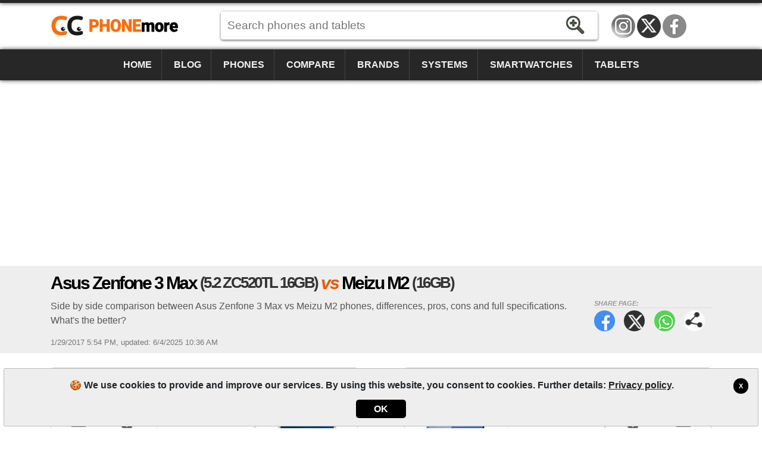

--- FILE ---
content_type: text/html; charset=utf-8
request_url: https://www.phonemore.com/compare/phones/asus-zenfone-3-max-5-2-zc520tl-16gb-vs-meizu-m2-16gb/5038438
body_size: 11413
content:
<!DOCTYPE html><html lang=en-US itemscope itemtype=https://schema.org/WebPage><head><title>Asus Zenfone 3 Max (5.2 ZC520TL 16GB) vs Meizu M2 (16GB) | PhoneMore</title><meta charset=utf-8><meta name=robots content=index,follow><meta name=viewport content="width=device-width"><meta name=dcterms.rights content=phonemore.com><meta name=apple-mobile-web-app-title content=PhoneMore><meta http-equiv=x-ua-compatible content="IE=edge"><link rel=dns-prefetch href=https://cdn.phonemore.com><link rel="shortcut icon" type=image/x-icon href=/favicon.ico><link rel=preload as=style href=https://cdn.phonemore.com/design/all.min.css?v12.7><link rel=stylesheet href=https://cdn.phonemore.com/design/all.min.css?v12.7><link rel=apple-touch-icon href=https://cdn.phonemore.com/design/img/logo/apple/phonemore.png><link rel=canonical href=https://www.phonemore.com/compare/phones/asus-zenfone-3-max-5-2-zc520tl-16gb-vs-meizu-m2-16gb/5038438><meta name=description content="Side by side comparison between Asus Zenfone 3 Max vs Meizu M2 phones, differences, pros, cons and full specifications. What's the better?"><meta property=og:title content="Asus Zenfone 3 Max vs Meizu M2"><meta name=twitter:card content=summary><meta name=twitter:title content="Asus Zenfone 3 Max vs Meizu M2"><meta name=twitter:site content=PhoneMoreCom><meta name=twitter:image content=https://cdn.phonemore.com/content/2016/jpg/5634.jpg><meta property=og:image content=https://cdn.phonemore.com/content/2016/jpg/5634.jpg><script defer src=https://cdn.phonemore.com/js/all.min.js?v12.7></script><script async data-ad-client=ca-pub-7841484351967588 src=https://pagead2.googlesyndication.com/pagead/js/adsbygoogle.js></script><script async src="https://www.googletagmanager.com/gtag/js?id=G-LNW9SLMRNW"></script></head><body><div class=skip_content><a href=#accessibility_content>Skip to content</a></div> <div id=ajaxload class=d-none><div class=loader></div></div> <header itemscope itemtype=https://schema.org/Organization> <div class="faixinha menubg"></div><meta itemprop=name content=PhoneMore><meta itemprop=founder content="Mauricio Eduardo Hernaski"><div class="container google-anno-skip"> <div class=row> <div class="col-sm-12 col-lg-3 col-xl-3"> <div class=logo> <a class=en itemprop=url href=https://www.phonemore.com target=_top>https://www.phonemore.com</a> <div class=d-none itemprop=logo itemscope itemtype=https://schema.org/ImageObject><meta itemprop=url content=https://cdn.phonemore.com/design/img/logo/social/phonemore.png></div> </div> </div> <div class="col-sm-12 col-lg-6 col-xl-7"> <input type=hidden id=hdnDispositivoTexto value=Devices> <input type=hidden id=hdnModeloTexto value=Model> <input type=hidden id=hdnModelosTexto value=Models> <input type=hidden id=hdnEnderecoBusca value="/specs/"> <div class=pesquisa> <label for=txtPesquisaPortal class=d-none>Search</label> <input type=search id=txtPesquisaPortal class=more_autocomplete maxlength=50 placeholder="Search phones and tablets" value=""> <input type=button id=btnPesquisa class=botao value=Search> </div> </div> </div> </div> <div class="container-fluid google-anno-skip"> <div class=row> <div class="col-12 menubg"> <nav id=topnav class=topnav> <div class=container> <a href="/">Home</a> <a href="/news/">Blog</a> <a href="/phones/">Phones</a> <a href="/compare/phones/">Compare</a> <a href="/brands/">Brands</a> <a href="/systems/">Systems</a> <a href="/smartwatches/">Smartwatches</a> <a href="/tablets/">Tablets</a> <div class=top_social><a class=insta title=Instagram href=https://www.instagram.com/phonemorecom rel="me noopener" itemprop=sameAs target=_blank>Instagram</a><a class=twitter title="Twitter / X" href=https://twitter.com/PhoneMoreCom rel="me noopener" itemprop=sameAs target=_blank>Twitter / X</a><a class=face title=Facebook href=https://www.facebook.com/PhoneMoreCom rel="me noopener" itemprop=sameAs target=_blank>Facebook</a></div> </div> <a href=javascript:void(0) class=icon onclick=OpenMenuMob()> <i></i><i></i><i></i> <span class=menu>MENU</span><span class=x>X</span> </a> </nav> </div> </div> </div> <div class=container> <div class=row> <div class="col-12 my-3"> <div class=ads><ins class=adsbygoogle data-ad-client=ca-pub-7841484351967588 data-ad-slot=9341740962 data-ad-format=auto data-full-width-responsive=true></ins><script>(adsbygoogle=window.adsbygoogle||[]).push({});</script></div> </div> </div> </div> </header> <main id=accessibility_content> <input type=hidden id=hdnCompCel1 value=2874> <input type=hidden id=hdnCompCel2 value=3175> <div class="container-fluid mb-4"> <div class="row titulo"> <div class=container> <div class=row> <div class="col-12 comparephone"> <h1 itemprop=headline>Asus Zenfone 3 Max <span class=tesis>(5.2 ZC520TL 16GB)</span> <span class=vs>vs</span> Meizu M2 <span class=tesis>(16GB)</span></h1> <div class=share_content> <span class=tit>Share page:</span> <a target=_blank class=face href=#>Facebook</a> <a target=_blank class=twitter href=#>Twitter</a> <a target=_blank class=whats href=#>WhatsApp</a> <a class=more href=#>Share page:</a> </div> <h2 class="subtitulo none-mob" itemprop=alternativeHeadline>Side by side comparison between Asus Zenfone 3 Max vs Meizu M2 phones, differences, pros, cons and full specifications. What&#x27;s the better?</h2> <div class=release><time itemprop=datePublished datetime="2017-01-29 17:54:28Z">1/29/2017 5:54 PM</time>, <time itemprop=dateModified datetime="2025-06-04 10:36:57Z">updated: 6/4/2025 10:36 AM</time></div> </div> </div> </div> </div> </div> <div class=container> <div class=row> <div class=col-lg-12> <div class="row no-gutters gutters-mob score"> <div class="col border"> <div class=a1> <a class="clocel float-left" href="/compare/phones/meizu/m2/16gb/"><span>Compare Meizu M2 </span>X</a> <span class=name>Asus Zenfone 3 Max <span class=tesis>(5.2 ZC520TL 16GB)</span></span> <a href=# class="placar float-right">08<span>Points</span></a> </div> <div class="compvs_disp pt-3"> <div class=part1> <a href="/specs/asus/zenfone-3-max/"> <img class=img-fluid src=https://cdn.phonemore.com/content/2016/jpg/5634.jpg alt="Asus Zenfone 3 Max (5.2 ZC520TL 16GB)"> </a> </div> <div class=part2> <a href="/specs/asus/zenfone-3-max/" class=disp_menu>Specifications</a> <a href="/compare/phones/asus/zenfone-3-max/" class=disp_menu>Compare</a> <a href="/models/asus/zenfone-3-max/" class=disp_menu>Models</a> <a href=javascript:void(0) class="disp_menu off">Pictures</a> </div> <div class=part3> <div class=resumo> <div> <span class=spec1></span> <strong>5.2&quot;<br>IPS</strong> <p>720x1280</p> </div> <div> <span class=spec2></span> <strong>13<br>MP</strong> <p>5mp</p> </div> <div> <span class=spec3></span> <strong>2GB<br>RAM</strong> <p>Quad-core</p> </div> <div> <span class=spec4></span> <strong>4100<br>mAh</strong> <p>(Non removable)</p> </div> </div> </div> <div class="part4 m-2 modelosClone1"></div> </div> </div> <div class="col-1 compvs_vs">vs</div> <div class="col border"> <div class=a2> <a href=# class="placar float-left">05<span>Points</span></a> <span class=name>Meizu M2 <span class=tesis>(16GB)</span></span> <a class="clocel float-right" href="/compare/phones/asus/zenfone-3-max/5-2-zc520tl-16gb/"><span>Compare Asus Zenfone 3 Max </span>X</a> </div> <div class="compvs_disp dir pt-3"> <div class=part1> <a href="/specs/meizu/m2/"> <img class=img-fluid src=https://cdn.phonemore.com/content/2017/jpg/6444.jpg alt="Meizu M2 (16GB)"> </a> </div> <div class=part2> <a href="/specs/meizu/m2/" class=disp_menu>Specifications</a> <a href="/compare/phones/meizu/m2/" class=disp_menu>Compare</a> <a href="/models/meizu/m2/" class=disp_menu>Models</a> <a href="/pictures/meizu/m2/" class=disp_menu>Pictures</a> </div> <div class=part3> <div class=resumo> <div> <span class=spec1></span> <strong>5&quot;<br>IPS</strong> <p>720x1280</p> </div> <div> <span class=spec2></span> <strong>13<br>MP</strong> <p>5mp</p> </div> <div> <span class=spec3></span> <strong>2GB<br>RAM</strong> <p>Quad-core</p> </div> <div> <span class=spec4></span> <strong>2500<br>mAh</strong> <p>(Non removable)</p> </div> </div> </div> <div class="part4 m-2 modelosClone2"></div> </div> </div> </div> <div class="compvs_escolha gradiente_bottom mt-4"> <div class=p-3> <h2>What's the better phone? <span class=laranja>Asus Zenfone 3 Max (5.2 ZC520TL 16GB)</span></h2> <p> The phonemore's choice is much more technical than personal. Therefore, you shouldn't only consider this. Our goal is to help you, but what's important to us may not be important to you. You decide which one is the <strong>best</strong>! <a href=#comment onclick="RolarId('#comment')">Comment</a>! </p> </div> </div> <div id=dcompare class=gutters-mob> <table class="tab_compara mt-3"><tr class=cab><td> <img class=ml-2 src=https://cdn.phonemore.com/content/2016/jpg/5634m.jpg alt="Zenfone 3 Max (5.2 ZC520TL 16GB)}"> <strong>8 Advantages</strong> <span class=name>Asus Zenfone 3 Max <span class=tesis>(5.2 ZC520TL 16GB)</span></span> </td><td class=vs>vs</td><td> <img class=mr-2 src=https://cdn.phonemore.com/content/2017/jpg/6444m.jpg alt="M2 (16GB)}"> <strong>5 Advantages</strong> <span class=name>Meizu M2 <span class=tesis>(16GB)</span></span> </td></tr><tr><td class="direi winner"><a href=#><span class=plus>+</span>8.55 millimeters (0.34 inches)<span class=dtls>2%<br>Thinner</span></a></td><td class=vs>vs</td><td class=esque>8.7 millimeters (0.34 inches)</td></tr><tr><td class="direi winner"><a href=#><span class=plus>+</span>5.2"<span class=dtls>4%<br>Larger screen</span></a></td><td class=vs>vs</td><td class=esque>5"</td></tr><tr><td class="direi winner"><a href=#><span class=plus>+</span>HDR photo on both cameras<span class=dtls>Advantage<br>The HDR technology produced photos with more detail in dark areas</span></a></td><td class=vs>vs</td><td class=esque>HDR photo only main camera</td></tr><tr><td class="direi winner"><a href=#><span class=plus>+</span>Android 8.1 Oreo<span class=dtls>Advantage<br>Android 8.1 Oreo is newer and safer</span></a></td><td class=vs>vs</td><td class=esque>Android 5.1 Lollipop</td></tr><tr><td class="direi winner"><a href=#><span class=plus>+</span>Fingerprint sensor<span class=dtls>Advantage<br>Sensors help you use the device</span></a></td><td class=vs>vs</td><td class=esque><span class=item_nocheck></span>Not supported</td></tr><tr><td class="direi winner"><a href=#><span class=plus>+</span>4100 mAh<span class=dtls>64%<br>Battery - higher amperage (mAh) allows more device usage time, but it also depends on the hardware and use</span></a></td><td class=vs>vs</td><td class=esque>2500 mAh</td></tr><tr><td class="direi winner"><a href=#><span class=plus>+</span>Active noise cancellation<span class=dtls>Advantage<br>More noise-canceling microphones allow for better quality in calls and audio for recorded videos</span></a></td><td class=vs>vs</td><td class=esque><span class=item_nocheck></span>Not supported</td></tr><tr><td class="direi winner"><a href=#><span class=plus>+</span>FM (RDS)<span class=dtls>Advantage<br>The radio lets you listen to your songs and sports in general</span></a></td><td class=vs>vs</td><td class=esque><span class=item_nocheck></span>Not supported</td></tr><tr><td class=direi>1.25GHz 64bit Quad-core</td><td class=vs>vs</td><td class="esque winner"><a href=#><span class=plus>+</span>1.3GHz 64bit Quad-core (28nm)<span class=dtls>4%<br>More powerful processor, you can open your applications faster</span></a></td></tr><tr><td class=direi>16GB (10GB available)</td><td class=vs>vs</td><td class="esque winner"><a href=#><span class=plus>+</span>16GB (12GB available)<span class=dtls>20%<br>More internal storage for applications and files</span></a></td></tr><tr><td class=direi><span class=item_check></span>Until 32GB microSD, microSDXC</td><td class=vs>vs</td><td class="esque winner"><a href=#><span class=plus>+</span><span class=item_check></span>Until 256GB microSD, microSDXC<span class=dtls>7 times<br>More external storage for files using memory cards</span></a></td></tr><tr><td class=direi>148 grams (5.18 ounces)</td><td class=vs>vs</td><td class="esque winner"><a href=#><span class=plus>+</span>131 grams (4.59 ounces)<span class=dtls>13%<br>Lighter</span></a></td></tr><tr><td class=direi>282 PPI</td><td class=vs>vs</td><td class="esque winner"><a href=#><span class=plus>+</span>294 PPI<span class=dtls>4%<br>Crisper display of text, images and videos because it has more pixels per inch (ppi)</span></a></td></tr></table> </div> <hr class=my-3> <div class=row> <div class=col-lg-6> <table class="tab_compara tab_comum"><tr><td> <strong>33 Common items</strong> in both devices </td></tr><tr><td class=esque>2GB LPDDR3</td></tr><tr><td class=esque>TFT IPS LCD</td></tr><tr><td class=esque>16 million</td></tr><tr><td class=esque>720x1280 pixels</td></tr><tr><td class=esque><span class=item_check></span>(back) 13MP</td></tr><tr><td class=esque>LED flash</td></tr><tr><td class=esque>Only digital zoom</td></tr><tr><td class=esque> &#x2B;26 specs and more in the table below </td></tr></table> </div> <div class=col-lg-6> <div class=my-3> <div class="ads mb-4"><ins class=adsbygoogle data-ad-client=ca-pub-7841484351967588 data-ad-slot=1024267243 data-ad-format=auto data-full-width-responsive=true></ins><script>(adsbygoogle=window.adsbygoogle||[]).push({});</script></div> </div> </div> </div> <hr> <p class=float-left>Check the <strong>comparison table</strong> below for more items that are not evaluated in comparison score above.</p> <a id=hlkDiffTb href=# class="botao_m float-right mb-2 gutters-mob"> <span>Highlight differences</span> <span class=d-none>Clear highlight</span> </a> <div class="gutters-mob google-anno-skip"> <div class=table-responsive> <table id=tb_specs class=tab_phone><tr class="cab cabw"><td colspan=3><h2>📱 Model features</h2></td></tr><tr class=cab><td></td><td>Asus Zenfone 3 Max (5.2 ZC520TL 16GB)</td><td>Meizu M2 (16GB)</td></tr><tr class=""><td><label for=cbovar1>Change model</label></td><td class=tdModel1><div class=sel><select id=cbovar1><option value="">↓ Change model of Asus Zenfone 3 Max</option><option value=2875>5.2 ZC520TL 32GB</option><option value=2877>5.5 ZC553KL 2GB RAM</option><option value=2876>5.5 ZC553KL 3GB RAM</option><option value=2878>5.5 ZC553KL 4GB RAM</option></select></div></td><td class=tdModel2><label for=cbovar2 class=d-none>Choose the model</label><div class=sel><select id=cbovar2><option value="">↓ Change model of Meizu M2</option><option value=3174>8GB</option></select></div></td></tr><tr class=modelo><td>Model</td><td><a href="/specs/asus/zenfone-3-max/5-2-zc520tl-16gb/">Zenfone 3 Max <span class=tesis>(5.2 ZC520TL 16GB)</span></a></td><td><a href="/specs/meizu/m2/16gb/">Meizu M2 <span class=tesis>(16GB)</span></a></td></tr><tr><td>Other model names</td><td>Asus Zenfone 3 Max ZC520TL 2GB/16GB 5.2" Dual-Sim</td><td>Meizu M2 M578, M578A, M578M, M578U, M578MA, Meizu Meilan 2</td></tr><tr><td>Country or region available</td><td><span class=saleregion><img src=https://cdn.phonemore.com/design/paises/2.png alt="(Global, International)" title="(Global, International)"></span><span class=saleregion><img src=https://cdn.phonemore.com/design/paises/16.png alt=Brazil title=Brazil></span><span class=saleregion><img src=https://cdn.phonemore.com/design/paises/36.png alt=USA title=USA></span><span class=saleregion><img src=https://cdn.phonemore.com/design/paises/80.png alt=Taiwan title=Taiwan></span><br><small>(Global, International), Brazil, USA, Taiwan</small></td><td><span class=saleregion><img src=https://cdn.phonemore.com/design/paises/2.png alt="(Global, International)" title="(Global, International)"></span><span class=saleregion><img src=https://cdn.phonemore.com/design/paises/21.png alt=China title=China></span><span class=saleregion><img src=https://cdn.phonemore.com/design/paises/45.png alt=India title=India></span><span class=saleregion><img src=https://cdn.phonemore.com/design/paises/83.png alt=Indonesia title=Indonesia></span><span class=saleregion><img src=https://cdn.phonemore.com/design/paises/84.png alt=Vietnam title=Vietnam></span><br><small>(Global, International), China, India, Indonesia, Vietnam</small></td></tr><tr><td>Brand</td><td class=dois_larg><a href="/brands/asus/">Asus</a></td><td class=dois_larg><a href="/brands/meizu/">Meizu</a></td></tr><tr><td>Release date</td><td>8/1/2016</td><td>7/1/2015</td></tr><tr><td>Depth</td><td>8.55 millimeters (0.34 inches)</td><td>8.7 millimeters (0.34 inches)</td></tr><tr><td>Size (width x height)</td><td>73.7 x 149.5 millimeters (2.9 x 5.89 in)</td><td>68.9 x 140.1 millimeters (2.71 x 5.52 in)</td></tr><tr><td>Weight</td><td>148 grams (5.18 ounces)</td><td>131 grams (4.59 ounces)</td></tr><tr><td>Build, materials</td><td class=notinfo>feature not registered</td><td>Plastic body, glass front</td></tr><tr><td>Protection against water and others</td><td><span class=item_nocheck></span>Not supported</td><td><span class=item_nocheck></span>Not supported</td></tr><tr class="cab cabw areaspec_dis"><td colspan=3><h2>📲 Display</h2></td></tr><tr class=cab><td></td><td>Asus Zenfone 3 Max (5.2 ZC520TL 16GB)</td><td>Meizu M2 (16GB)</td></tr><tr><td>Display type</td><td>TFT IPS LCD</td><td>TFT IPS LCD</td></tr><tr><td>Screen size</td><td>5.2" inches</td><td>5" inches</td></tr><tr><td>Screen-to-body ratio</td><td>~67.7% (screen-to-body ratio)</td><td>~71.4% (screen-to-body ratio)</td></tr><tr><td>Display resolution</td><td>720x1280 pixels</td><td>720x1280 pixels</td></tr><tr><td>Touchscreen</td><td><span class=item_check></span>Capacitive Multitouch</td><td><span class=item_check></span>Capacitive Multitouch</td></tr><tr><td>Pixel density (dot pitch)</td><td>282 PPI</td><td>294 PPI</td></tr><tr><td>Colors</td><td>16 million</td><td>16 million</td></tr><tr><td>Scratch-resistant glass</td><td><span class=item_check></span>Gorilla Glass 3</td><td><span class=item_check></span>Dragontrail Glass</td></tr><tr><td>Refresh rate</td><td class=notinfo>feature not registered</td><td>60Hz</td></tr><tr><td>Display features</td><td class=notinfo>feature not registered</td><td><span class=item_nocheck></span>Not supported</td></tr><tr class="cab cabw areaspec_sys"><td colspan=3><h2>🤖 Operating System</h2></td></tr><tr class=cab><td></td><td>Asus Zenfone 3 Max (5.2 ZC520TL 16GB)</td><td>Meizu M2 (16GB)</td></tr><tr><td>System version</td><td><a href="/systems/android/6-0-1-marshmallow/">Android 6.0.1 Marshmallow</a></td><td><a href="/systems/android/5-1-lollipop/">Android 5.1 Lollipop</a></td></tr><tr><td>Firmware update</td><td><a href="/systems/android/8-1-oreo/">Android 8.1 Oreo</a></td><td class=notinfo>feature not registered</td></tr><tr><td>User Interface</td><td class=notinfo>feature not registered</td><td>Flyme 4.5 UI</td></tr><tr class="cab cabw areaspec_chi"><td colspan=3><h2>⚙️ Processor</h2></td></tr><tr class=cab><td></td><td>Asus Zenfone 3 Max (5.2 ZC520TL 16GB)</td><td>Meizu M2 (16GB)</td></tr><tr><td>Chipset</td><td>64bit: MediaTek MT6737 (28nm)</td><td>64bit: <a href="/processors/mediatek/mt6735/">MediaTek MT6735</a> (28nm)</td></tr><tr><td>CPU</td><td><strong>Quad-core</strong>, 1 processor:<hr>4x 1.25GHz ARM Cortex-A53 <small>(Quad-core)</small></td><td><strong>Quad-core</strong>, 1 processor:<hr>4x 1.3GHz ARM Cortex-A53 <small>(Quad-core)</small></td></tr><tr><td>GPU graphical controller</td><td>ARM Mali-T720 MP2</td><td>ARM Mali-T720 MP2 (450MHz)</td></tr><tr><td>Performance (benchmark)</td><td class=notinfo>feature not registered</td><td class=notinfo>feature not registered</td></tr><tr class="cab cabw areaspec_mem"><td colspan=3><h2>💽 Memory and storage</h2></td></tr><tr class=cab><td></td><td>Asus Zenfone 3 Max (5.2 ZC520TL 16GB)</td><td>Meizu M2 (16GB)</td></tr><tr><td>RAM memory</td><td>2GB LPDDR3</td><td>2GB LPDDR3</td></tr><tr><td>Internal storage</td><td>16GB (10GB available)</td><td>16GB (12GB available)</td></tr><tr><td>External storage</td><td><span class=item_check></span>Until 32GB microSD, microSDXC<br>(hybrid slot/shares the same SIM-2 slot)</td><td><span class=item_check></span>Until 256GB microSD, microSDXC<br>(hybrid slot/shares the same SIM-2 slot)</td></tr><tr class="cab cabw"><td colspan=3><h2>📶 Mobile networks</h2></td></tr><tr class=cab><td></td><td>Asus Zenfone 3 Max (5.2 ZC520TL 16GB)</td><td>Meizu M2 (16GB)</td></tr><tr><td>Dual-SIM</td><td><span class=item_check></span>Dual-SIM Standby - Call active on one sim card<br>(hybrid slot/shares the same microSD slot)</td><td><span class=item_check></span>Dual-SIM Standby - Call active on one sim card<br>(hybrid slot/shares the same microSD slot)</td></tr><tr><td>SIM card</td><td>2 slots (Dual-SIM)<br>micro-SIM (3FF) and nano-SIM (4FF)</td><td>2 slots (Dual-SIM)<br>nano-SIM (4FF)</td></tr><tr><td>Maximum Download / Upload</td><td>150/50 Mbps</td><td>150/50 Mbps</td></tr><tr><td>Network technology</td><td>2G, 3G, 4G</td><td>2G, 3G, 4G</td></tr><tr class=laranja><td>Frequency, bands</td><td colspan=2> <a id=hlkFreqShow class=btn href=#> <span>Expand band details</span> <span class=d-none>Collapse details</span> </a> </td></tr><tr class=freq><td>GSM MHz band</td><td><span class=item_check></span>Quad-Band 850/900/1800/1900</td><td><span class=item_check></span>Quad-Band 850/900/1800/1900</td></tr><tr class=freq><td>Primary 2G network</td><td><span class=item_check></span>GSM 850/900/1800/1900, CDMA 800/1900 (China)</td><td><span class=item_check></span>CDMA 800 (M578CE), GSM 850/900/1800/1900</td></tr><tr class=freq><td>Primary 3G network</td><td><span class=item_check></span>Global:<br>UMTS 850/900/1900/2100<hr>Asia/Brazil:<br>UMTS 800/850/900/1900/2100<hr>India/Indonesia:<br>UMTS 850/900/2100<hr>USA:<br>UMTS 850/900/1700/1900/2100<hr>China:<br>CDMA,TD-SCDMA<br>UMTS 850/900/1900/2100</td><td><span class=item_check></span>M578/M578A/M578U/M578M/M578MA model:<br>TD-SCDMA 1900/2000<br>UMTS 900/1900/2100<hr>M578CE model:<br>CDMA2000 1xEV-DO</td></tr><tr class=freq><td>Primary 4G network</td><td><span class=item_check></span>LTE Cat4<hr>Global:<br>LTE (Bands 1,2,3,5,7,8,20)<hr>Asia/Brazil:<br>LTE (Bands 1,2,3,4,5,7,8,18,19,26,28)<br>TD-LTE (Bands 38,41)<hr>India/Indonesia:<br>LTE (Bands 1,3,5,8)<br>TD-LTE (Band 40)<hr>USA:<br>LTE (Bands 1,2,3,4,5,7,8,17)<hr>China:<br>LTE (Bands 1,3,7)<br>TD-LTE (Bands 38,39,40,41)</td><td><span class=item_check></span>LTE Cat4<hr>M578 Global model:<br>LTE (1, 3, 5, 7, 8, 20)<br>TD-LTE (38, 39, 40, 41)<hr>M578A/M578U model:<br>LTE (1, 3)<br>TD-LTE (38, 39, 40, 41)<hr>M578M/M578MA model:<br>TD-LTE (38, 39, 40, 41)<hr>M578CE model:<br>LTE (1, 3)<br>TD-LTE (41)</td></tr><tr class=freq><td>Primary 5G network</td><td><span class=item_nocheck></span>Not supported</td><td><span class=item_nocheck></span>Not supported</td></tr><tr class=freq><td>Primary data network</td><td><span class=item_check></span>GPRS, EDGE, CDMA2000 EV-DO Rev A, TD-SCDMA, UMTS, HSDPA, HSUPA, HSPA+, TD-LTE, LTE</td><td><span class=item_check></span>GPRS, EDGE, TD-SCDMA, UMTS, TD-HSDPA, HSDPA, HSUPA, HSPA+, TD-LTE, LTE</td></tr><tr class=freq><td>Secondary 2G network</td><td><span class=item_check></span>GSM 850/900/1800/1900</td><td><span class=item_check></span>GSM 850/900/1800/1900</td></tr><tr class=freq><td>Secondary 3G network</td><td><span class=item_nocheck></span>Not supported</td><td><span class=item_nocheck></span>Not supported</td></tr><tr class=freq><td>Secondary 4G network</td><td><span class=item_nocheck></span>Not supported</td><td><span class=item_nocheck></span>Not supported</td></tr><tr class=freq><td>Secondary data network</td><td><span class=item_check></span>GPRS, EDGE</td><td><span class=item_check></span>GPRS, EDGE</td></tr><tr class="cab cabw areaspec_cam"><td colspan=3><h2>📷 Camera</h2></td></tr><tr class=cab><td></td><td>Asus Zenfone 3 Max (5.2 ZC520TL 16GB)</td><td>Meizu M2 (16GB)</td></tr><tr><td>Back camera (main camera)</td><td><span class=item_check></span>13 megapixels</td><td><span class=item_check></span>13 megapixels</td></tr><tr><td>Main camera resolution</td><td>4128x3096 pixels</td><td>4128x3096 pixels</td></tr><tr><td>Video recording (primary)</td><td><span class=item_check></span>Full HD (1920x1080) 30 fps</td><td><span class=item_check></span>Full HD (1920x1080) 30 fps</td></tr><tr><td>Flash</td><td><span class=item_check></span>LED flash</td><td><span class=item_check></span>LED flash</td></tr><tr><td>Focal aperture</td><td>f/2.2 (aperture)</td><td>f/2.2 (aperture)</td></tr><tr><td>Focal length</td><td class=notinfo>feature not registered</td><td class=notinfo>feature not registered</td></tr><tr><td>Sensor size</td><td class=notinfo>feature not registered</td><td class=notinfo>feature not registered</td></tr><tr><td>Pixel size</td><td class=notinfo>feature not registered</td><td class=notinfo>feature not registered</td></tr><tr><td>Autofocus</td><td><span class=item_check></span>Autofocus</td><td><span class=item_check></span>Autofocus</td></tr><tr><td>Touch focus</td><td><span class=item_check></span>Supported</td><td><span class=item_check></span>Supported</td></tr><tr><td>Image stabilization</td><td><span class=item_check></span>EIS: Digital stabilization</td><td><span class=item_check></span>EIS: Digital stabilization</td></tr><tr><td>Zoom</td><td><span class=item_check></span>Only digital zoom</td><td><span class=item_check></span>Only digital zoom</td></tr><tr><td>Face/smile detection</td><td><span class=item_check></span>Face detection, Smile detection</td><td><span class=item_check></span>Face detection, Smile detection</td></tr><tr><td>BSI sensor</td><td><span class=item_nocheck></span>Not supported</td><td><span class=item_nocheck></span>Not supported</td></tr><tr><td>HDR</td><td><span class=item_check></span>HDR photo on both cameras</td><td><span class=item_check></span>HDR photo only main camera</td></tr><tr><td>Camera extras</td><td class=notinfo>feature not registered</td><td class=notinfo>feature not registered</td></tr><tr class="cab cabw"><td colspan=3><h2>📸 Front camera</h2></td></tr><tr class=cab><td></td><td>Asus Zenfone 3 Max (5.2 ZC520TL 16GB)</td><td>Meizu M2 (16GB)</td></tr><tr><td>Front camera (secondary)</td><td><span class=item_check></span>5 megapixels</td><td><span class=item_check></span>5 megapixels</td></tr><tr><td>Front camera resolution</td><td>2592x1944 pixels</td><td>2592x1944 pixels</td></tr><tr><td>Video recording (secondary)</td><td><span class=item_check></span>Full HD (1920x1080)</td><td><span class=item_check></span>Full HD (1920x1080)</td></tr><tr><td>Front flash</td><td><span class=item_nocheck></span>Not supported</td><td><span class=item_nocheck></span>Not supported</td></tr><tr><td>Focal aperture</td><td>f/2.0 (aperture)</td><td>f/2.0 (aperture)</td></tr><tr><td>Focal length</td><td class=notinfo>feature not registered</td><td class=notinfo>feature not registered</td></tr><tr><td>Sensor size</td><td class=notinfo>feature not registered</td><td class=notinfo>feature not registered</td></tr><tr><td>Pixel size</td><td class=notinfo>feature not registered</td><td class=notinfo>feature not registered</td></tr><tr class="cab cabw"><td colspan=3><h2>🔉 Sound and multimedia</h2></td></tr><tr class=cab><td></td><td>Asus Zenfone 3 Max (5.2 ZC520TL 16GB)</td><td>Meizu M2 (16GB)</td></tr><tr><td>Loudspeaker</td><td>Supported</td><td>Supported</td></tr><tr><td>Active noise cancellation</td><td><span class=item_check></span>2 microphones or more</td><td><span class=item_nocheck></span>1 microphone</td></tr><tr><td>Radio</td><td><span class=item_check></span>FM (RDS)</td><td><span class=item_nocheck></span>Not supported</td></tr><tr><td>TV</td><td><span class=item_nocheck></span>Not supported</td><td><span class=item_nocheck></span>Not supported</td></tr><tr><td>Video formats</td><td>MP4, H.264, H.263</td><td>MP4, H.264, H.263</td></tr><tr><td>Audio formats</td><td>MP3, WAV, eAAC+, FLAC</td><td>MP3, WAV, eAAC+, FLAC</td></tr><tr class="cab cabw areaspec_con"><td colspan=3><h2>🔌 Connectivity</h2></td></tr><tr class=cab><td></td><td>Asus Zenfone 3 Max (5.2 ZC520TL 16GB)</td><td>Meizu M2 (16GB)</td></tr><tr><td>USB</td><td><span class=item_check></span>MicroUSB 2.0</td><td><span class=item_check></span>MicroUSB 2.0</td></tr><tr><td>Audio output</td><td><span class=item_check></span>3.5mm jack</td><td><span class=item_check></span>3.5mm jack</td></tr><tr><td>TV output</td><td><span class=item_nocheck></span>Not supported</td><td><span class=item_nocheck></span>Not supported</td></tr><tr><td>Bluetooth</td><td><span class=item_check></span>4.0 + A2DP</td><td><span class=item_check></span>4.0 + A2DP</td></tr><tr><td>WiFi</td><td><span class=item_check></span>802.11 b/g/n [wifi4] (2.4GHz)<hr>WiFi Direct, hotspot</td><td><span class=item_check></span>802.11 a/b/g/n [wifi4] (2.4GHz, 5GHz) + MIMO<hr>WiFi hotspot</td></tr><tr><td>DLNA</td><td><span class=item_nocheck></span>Not supported</td><td><span class=item_nocheck></span>Not supported</td></tr><tr><td>GPS</td><td><span class=item_check></span>A-GPS, GeoTagging, GLONASS, BeiDou</td><td><span class=item_check></span>A-GPS, GeoTagging, GLONASS</td></tr><tr><td>NFC</td><td><span class=item_nocheck></span>Not supported</td><td><span class=item_nocheck></span>Not supported</td></tr><tr><td>Infrared port</td><td><span class=item_nocheck></span>Not supported</td><td><span class=item_nocheck></span>Not supported</td></tr><tr class="cab cabw"><td colspan=3><h2>🧭 Sensors</h2></td></tr><tr class=cab><td></td><td>Asus Zenfone 3 Max (5.2 ZC520TL 16GB)</td><td>Meizu M2 (16GB)</td></tr><tr><td>Sensors</td><td>Accelerometer<hr>Ambient light sensor<hr>Compass<hr>Fingerprint sensor<hr>Hall effect<hr>Proximity sensor</td><td>Accelerometer<hr>Ambient light sensor<hr>Compass<hr>Hall effect<hr>Proximity sensor</td></tr><tr><td>Vibrating alert</td><td><span class=item_check></span>Supported</td><td><span class=item_check></span>Supported</td></tr><tr class="cab cabw areaspec_bat"><td colspan=3><h2>🔋 Battery</h2></td></tr><tr class=cab><td></td><td>Asus Zenfone 3 Max (5.2 ZC520TL 16GB)</td><td>Meizu M2 (16GB)</td></tr><tr><td>Battery type</td><td>LiPo: li-ion polymer (Non removable)</td><td>LiPo: li-ion polymer (Non removable)<br>Sony</td></tr><tr><td>Battery capacity</td><td>4100 mAh</td><td>2500 mAh</td></tr><tr><td>Charger, watts</td><td>10W (5V/2A) Wired charging</td><td>Wired charging</td></tr><tr><td>Inductive / wireless charging</td><td class=notinfo>feature not registered</td><td><span class=item_nocheck></span>Not supported</td></tr><tr><td>Talk time autonomy</td><td>20 hours</td><td>23 hours</td></tr><tr><td>Standby</td><td>720 hours (30 days)</td><td>680 hours (28.3 days)</td></tr><tr class="cab cabw"><td colspan=3><h2>➕ Other features</h2></td></tr><tr class=cab><td></td><td>Asus Zenfone 3 Max (5.2 ZC520TL 16GB)</td><td>Meizu M2 (16GB)</td></tr><tr><td>Call control</td><td><span class=item_check></span>Voice dialing, Voice recorder, Voice commands</td><td><span class=item_check></span>Voice dialing, Voice recorder</td></tr><tr><td>Messaging</td><td><span class=item_check></span>SMS (T9), MMS, E-mail, Push mail</td><td><span class=item_check></span>SMS (T9), MMS, E-mail, Push mail</td></tr><tr><td>Hands-free calling</td><td><span class=item_check></span>Supported</td><td><span class=item_check></span>Supported</td></tr><tr><td>Video calling</td><td><span class=item_check></span>Supported</td><td><span class=item_check></span>Supported</td></tr><tr><td>Ringtones</td><td><span class=item_check></span>Polyphonic and customized</td><td><span class=item_check></span>Polyphonic and customized</td></tr><tr><td>Web browser</td><td><span class=item_check></span>HTML, XHTML, HTML5</td><td><span class=item_check></span>HTML, XHTML, HTML5</td></tr><tr><td>Antenna</td><td><span class=item_check></span>Internal antenna</td><td><span class=item_check></span>Internal antenna</td></tr><tr><td>Qwerty physical keyboard</td><td><span class=item_nocheck></span>Not supported</td><td><span class=item_nocheck></span>Not supported</td></tr><tr><td>Miscellaneous</td><td>• Colors: Titanium Grey, Glacier Silver, Gold<hr>• USB OTG On-The-Go<hr>• Asus ZenUI 3.0<hr>• 2.5D glass screen</td><td>• Colors: Gray, White, Blue, Pink</td></tr><tr class="cab cabw"><td colspan=3><h2>☢️ Radiation rate</h2></td></tr><tr class=cab><td></td><td>Asus Zenfone 3 Max (5.2 ZC520TL 16GB)</td><td>Meizu M2 (16GB)</td></tr><tr><td>SAR 1.6W/kg (USA, Mexico, etc.)</td><td class=notinfo>feature not registered</td><td class=notinfo>feature not registered</td></tr><tr><td>SAR 2W/kg (Europe, UK, etc.)</td><td class=notinfo>feature not registered</td><td class=notinfo>feature not registered</td></tr></table> </div> </div> <div class=mt-3></div> <div class=share_content> <span class=tit>Share page:</span> <a target=_blank class=face href=#>Facebook</a> <a target=_blank class=twitter href=#>Twitter</a> <a target=_blank class=whats href=#>WhatsApp</a> <a class=more href=#>Share page:</a> </div> <div class=clear></div> <div class="ads my-4"><ins class=adsbygoogle data-ad-client=ca-pub-7841484351967588 data-ad-slot=5424098138 data-ad-format=auto data-full-width-responsive=true></ins><script>(adsbygoogle=window.adsbygoogle||[]).push({});</script></div> <div id=comment></div><meta itemprop=commentCount content=0></div> </div> </div> </main> <footer class="textura mt-4 google-anno-skip"> <div id=rodape class=container-fluid> <div class=container> <div class=row> <div class="col-12 links"> <a id=top href=#>TOP</a> <a href=/site/site-map/20>Site map</a> <span>&bull;</span> <a href="/about/">About us</a> <span>&bull;</span> <a href=/site/privacy-policy/7>Privacy policy</a> </div> <div class="col-12 links idiomas"> <a class=current>English</a> &bull; <a href=https://www.tiomovil.com/comparar/moviles/asus-zenfone-3-max-5-2-zc520tl-16gb-vs-meizu-m2-16gb/5038438>Espa&#xF1;ol</a> &bull; <a href=https://www.plusmobile.fr/comparatif/portables/asus-zenfone-3-max-5-2-zc520tl-16gb-vs-meizu-m2-16gb/5038438>Fran&#xE7;ais</a> &bull; <a href=https://www.piucellulare.it/confronto/cellulari/asus-zenfone-3-max-5-2-zc520tl-16gb-vs-meizu-m2-16gb/5038438>Italiano</a> &bull; <a href=https://www.maiscelular.com.br/comparar/celulares/asus-zenfone-3-max-5-2-zc520tl-16gb-vs-meizu-m2-16gb/5038438>Portugu&#xEA;s-BR</a> &bull; <a href=https://meutelemovel.pt/comparar/telemoveis/asus-zenfone-3-max-5-2-zc520tl-16gb-vs-meizu-m2-16gb/5038438>Portugu&#xEA;s-PT</a> &bull; <a href=https://www.phonemore.in/compare/phones/asus-zenfone-3-max-5-2-zc520tl-16gb-vs-meizu-m2-16gb/5038438>&#x939;&#x93F;&#x928;&#x94D;&#x926;&#x940;</a> &bull; <a href=https://www.phone888.cn/compare/phones/asus-zenfone-3-max-5-2-zc520tl-16gb-vs-meizu-m2-16gb/5038438>&#x4E2D;&#x6587;</a> </div> <div class=col-12> <div class=copy>&copy;2012-2026<br>PhoneMore is a phone comparator, smartphones, smartwatches and tablets with full specifications.</div> </div> </div> </div> </div> </footer> <div class="gdpr d-none google-anno-skip"> <div> <a class=ok href=#>X</a> <p>🍪 We use cookies to provide and improve our services. By using this website, you consent to cookies. Further details: <a href=/site/privacy-policy/7>Privacy policy</a>.</p> <div class=accept><a class=ok href=#>OK</a></div> </div> </div><script>window.dataLayer=window.dataLayer||[];function gtag(){dataLayer.push(arguments);}gtag('js',new Date());gtag('config','G-LNW9SLMRNW');</script><input id=hdnCopyLabel type=hidden value="Copy url"> <div id=share_modal> <div class="modal_content share_content"> <span class=close>&times;</span> <p>Share page:</p> <div id=share_more></div> </div> </div><script>var disqus_url='https://www.phonemore.com/compare/phones/asus-zenfone-3-max-5-2-zc520tl-16gb-vs-meizu-m2-16gb/5038438';var disqus_identifier='phonemore_comparacao_5038438';var disqus_container_id='comment';var disqus_shortname='phonemore';var disqus_title='Asus Zenfone 3 Max vs Meizu M2';var disqus_api_public_key='7UJSgJXmNIrOKEXvEnu7wAz9sgecFYGiAOSrOh3f8vYGT6jENVwkEki5uZRPw3wT';function disqus_config()
{this.callbacks.onNewComment=[function(comment){$.ajax({url:'https://disqus.com/api/3.0/posts/details.json',method:'GET',data:{'post':comment.id,'api_key':disqus_api_public_key},success:function(data){var dataParams={'disqusId':data.response.id,'disqusParent':data.response.parent,'disqusThread':data.response.thread,'disqusUser':data.response.author.name,'disqusMsg':data.response.raw_message,'codigoComparacao':5038438,'codigoCelular':0,'codigoGrupo':0,'codigoGrupoFicha':0,'codigoConteudo':0};$.ajax({headers:{'Accept':'application/json','Content-Type':'application/json'},url:'/comentario/gravar',method:'POST',dataType:'json',data:JSON.stringify(dataParams)});},cache:false});}];}
(function(){var dsq=document.createElement('script');dsq.async=true;dsq.src='https://'+disqus_shortname+'.disqus.com/embed.js';(document.getElementsByTagName('head')[0]||document.getElementsByTagName('body')[0]).appendChild(dsq);})();</script></body></html>